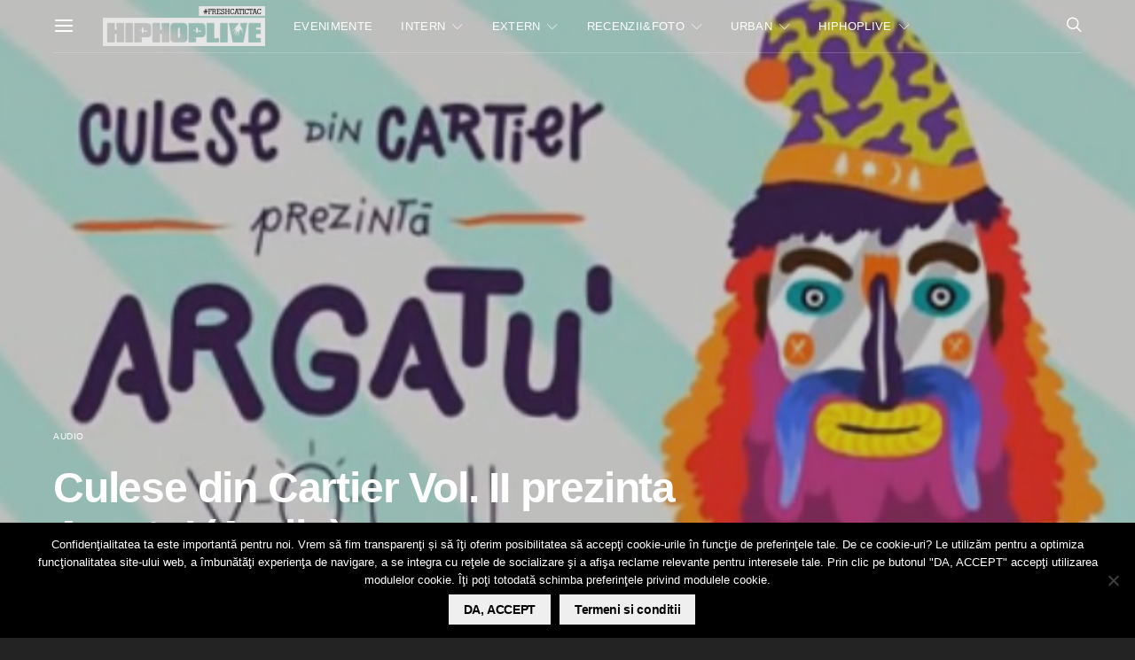

--- FILE ---
content_type: text/html; charset=utf-8
request_url: https://www.google.com/recaptcha/api2/aframe
body_size: -84
content:
<!DOCTYPE HTML><html><head><meta http-equiv="content-type" content="text/html; charset=UTF-8"></head><body><script nonce="CWNB__PaZEzHFEUWgFYyXw">/** Anti-fraud and anti-abuse applications only. See google.com/recaptcha */ try{var clients={'sodar':'https://pagead2.googlesyndication.com/pagead/sodar?'};window.addEventListener("message",function(a){try{if(a.source===window.parent){var b=JSON.parse(a.data);var c=clients[b['id']];if(c){var d=document.createElement('img');d.src=c+b['params']+'&rc='+(localStorage.getItem("rc::a")?sessionStorage.getItem("rc::b"):"");window.document.body.appendChild(d);sessionStorage.setItem("rc::e",parseInt(sessionStorage.getItem("rc::e")||0)+1);localStorage.setItem("rc::h",'1768846854705');}}}catch(b){}});window.parent.postMessage("_grecaptcha_ready", "*");}catch(b){}</script></body></html>